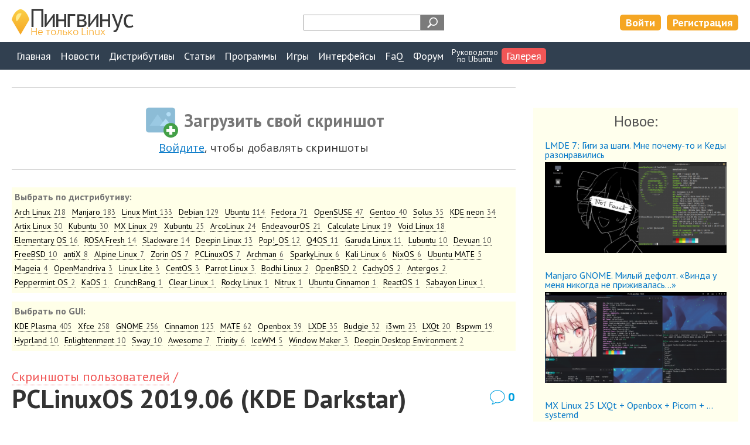

--- FILE ---
content_type: text/html; charset=UTF-8
request_url: https://pingvinus.ru/gallery/1919
body_size: 8303
content:
<!DOCTYPE html><html lang="ru"><head><meta charset="utf-8" /><script type="text/javascript" > (function(m,e,t,r,i,k,a){m[i]=m[i]||function(){(m[i].a=m[i].a||[]).push(arguments)}; m[i].l=1*new Date();k=e.createElement(t),a=e.getElementsByTagName(t)[0],k.async=1,k.src=r,a.parentNode.insertBefore(k,a)}) (window, document, "script", "https://mc.yandex.ru/metrika/tag.js", "ym"); ym(206215, "init", { clickmap:true, trackLinks:true, accurateTrackBounce:true, webvisor:true }); </script> <noscript><div><img src="https://mc.yandex.ru/watch/206215" style="position:absolute; left:-9999px;" alt="" /></div></noscript> <meta name="viewport" content="width=device-width,initial-scale=1" /><link rel="alternate" type="application/rss+xml" title="Пингвинус Linux RSS" href="https://pingvinus.ru/rss.xml" /><link rel="apple-touch-icon" sizes="120x120" href="/themes/pingvinus3/images/favicons/apple-touch-icon.png" /><link rel="apple-touch-icon" sizes="180x180" href="/themes/pingvinus3/images/favicons/apple-touch-icon-180x180.png" /><link rel="icon" type="image/png" sizes="32x32" href="/themes/pingvinus3/images/favicons/favicon-32x32.png" /><link rel="icon" type="image/png" sizes="16x16" href="/themes/pingvinus3/images/favicons/favicon-16x16.png" /><link rel="manifest" href="/site.webmanifest" /><link rel="mask-icon" href="/themes/pingvinus3/images/favicons/safari-pinned-tab.svg" color="#5bbad5" /><meta name="msapplication-TileColor" content="#da532c" /><meta name="theme-color" content="#ffffff" /><meta name="description" content="Скриншоты Linux от пользователей - PCLinuxOS 2019.06 (KDE Darkstar)." /><meta name="keywords" content="PCLinuxOS 2019.06" /><meta property="og:title" content="PCLinuxOS 2019.06 (KDE Darkstar). Скриншоты и фото от пользователей" /><meta property="og:image" content="https://pingvinus.ru/cr_images/userpicture/t/1919-0.png" /><meta name="robots" content="max-image-preview:large" /><meta property="og:url" content="https://pingvinus.ru/gallery/1919" /><meta property="og:type" content="website" /><link rel="canonical" href="https://pingvinus.ru/gallery/1919" /><link rel="stylesheet" type="text/css" href="/themes/pingvinus3/css-o/userpicture/userpicture.css?v=1756188545" /><link rel="stylesheet" type="text/css" href="/themes/pingvinus3/css-o/userpicture/show.css?v=1756188545" /><link rel="stylesheet" type="text/css" href="/themes/pingvinus3/css-o/comments.css?v=1756188545" /><link rel="stylesheet" type="text/css" href="/themes/pingvinus3/js/toast/src/jquery.toast.css?v=1648306893" /><link rel="stylesheet" type="text/css" href="/themes/pingvinus3/css-o/form.css?v=1756188545" /><link rel="stylesheet" type="text/css" href="/themes/pingvinus3/css-o/comments.css?v=29102020" /><link rel="stylesheet" type="text/css" href="/themes/pingvinus3/css-o/main.css?v=1757684568" /><script type="text/javascript" src="/assets/af3d881a/jquery.min.js"></script><script type="text/javascript" src="/themes/pingvinus3/js/voteupdown2.js"></script><script type="text/javascript" src="/themes/pingvinus3/js/comments.js"></script><script type="text/javascript" src="/themes/pingvinus3/js/toast/src/jquery.toast.js"></script><title>PCLinuxOS 2019.06 (KDE Darkstar)</title><script>window.yaContextCb=window.yaContextCb||[]</script><script src="https://yandex.ru/ads/system/context.js" async></script></head><body><header><div class="maxw c-pad"><div class="wrap"><a href="/" class="logo"><img src="/themes/pingvinus3/images/logo3.png" alt="Пингвинус Linux" width="208" height="49" /></a><div class="search-form"><div class="ya-site-form ya-site-form_inited_no" data-bem="{&quot;action&quot;:&quot;https://pingvinus.ru/search&quot;,&quot;arrow&quot;:false,&quot;bg&quot;:&quot;transparent&quot;,&quot;fontsize&quot;:12,&quot;fg&quot;:&quot;#000000&quot;,&quot;language&quot;:&quot;ru&quot;,&quot;logo&quot;:&quot;rb&quot;,&quot;publicname&quot;:&quot;Поиск на Pingvinus.ru&quot;,&quot;suggest&quot;:true,&quot;target&quot;:&quot;_self&quot;,&quot;tld&quot;:&quot;ru&quot;,&quot;type&quot;:3,&quot;usebigdictionary&quot;:true,&quot;searchid&quot;:2323140,&quot;input_fg&quot;:&quot;#ff8000&quot;,&quot;input_bg&quot;:&quot;#ffffff&quot;,&quot;input_fontStyle&quot;:&quot;normal&quot;,&quot;input_fontWeight&quot;:&quot;bold&quot;,&quot;input_placeholder&quot;:&quot;&quot;,&quot;input_placeholderColor&quot;:&quot;#000000&quot;,&quot;input_borderColor&quot;:&quot;#979797&quot;}"><form action="https://yandex.ru/search/site/" method="get" target="_self" accept-charset="utf-8"><input type="hidden" name="searchid" value="2323140"/><input type="hidden" name="l10n" value="ru"/><input type="hidden" name="reqenc" value=""/><input type="search" name="text" value=""/><input type="submit" value="Найти"/></form></div><style type="text/css">.ya-page_js_yes .ya-site-form_inited_no { display: none; }</style><script type="text/javascript">(function(w,d,c){var s=d.createElement('script'),h=d.getElementsByTagName('script')[0],e=d.documentElement;if((' '+e.className+' ').indexOf(' ya-page_js_yes ')===-1){e.className+=' ya-page_js_yes';}s.type='text/javascript';s.async=true;s.charset='utf-8';s.src=(d.location.protocol==='https:'?'https:':'http:')+'//site.yandex.net/v2.0/js/all.js';h.parentNode.insertBefore(s,h);(w[c]||(w[c]=[])).push(function(){Ya.Site.Form.init()})})(window,document,'yandex_site_callbacks');</script></div><div class="lrtools"><a href="/login" class="login" rel="nofollow">Войти</a><a href="/registration" class="reg" rel="nofollow">Регистрация</a></div></div></div></header><nav><div class="maxw c-pad"><input type="checkbox" id="show-nav-menu" role="button"><label for="show-nav-menu" class="show-nav-menu"></label><ul onclick=""><li><a href="/">Главная</a></li><li><a href="/news">Новости</a></li><li><a href="/distributions">Дистрибутивы</a></li><li><a href="/notes">Статьи</a></li><li><a href="/programs">Программы</a></li><li><a href="/games">Игры</a></li><li><a href="/gui">Интерфейсы</a></li><li><a href="/answers">FaQ</a></li><li><a href="/forum/">Форум</a></li><li class="ustudy"><a href="/ubuntu-study-for-beginners">Руководство<br/>по&nbsp;Ubuntu</a></li><li class="active"><a href="/gallery/screenshots">Галерея</a></li></ul></div></nav><div class="maxw c-pad c-mtb"><div class="sidebarlayout sidebartop"><div class="main-wrapper"><main><div class="c-bt c-bb c-mb meta content bigControls"><span class="add pic">Загрузить свой скриншот</span><div class="tip"><a href="/login?returnUrl=%2Fgallery%2F1919">Войдите</a>, чтобы добавлять скриншоты</div></div><div class="c-mb"><div class="sort c-mtb05"><!--noindex--><div class="title">Выбрать по дистрибутиву:</div><ul><li><a href="/gallery/screenshots/distribution/720">Arch Linux<em class="count">218</em></a></li><li><a href="/gallery/screenshots/distribution/1307">Manjaro<em class="count">183</em></a></li><li><a href="/gallery/screenshots/distribution/710">Linux Mint<em class="count">133</em></a></li><li><a href="/gallery/screenshots/distribution/722">Debian<em class="count">129</em></a></li><li><a href="/gallery/screenshots/distribution/709">Ubuntu<em class="count">114</em></a></li><li><a href="/gallery/screenshots/distribution/712">Fedora<em class="count">71</em></a></li><li><a href="/gallery/screenshots/distribution/711">OpenSUSE<em class="count">47</em></a></li><li><a href="/gallery/screenshots/distribution/713">Gentoo<em class="count">40</em></a></li><li><a href="/gallery/screenshots/distribution/1429">Solus<em class="count">35</em></a></li><li><a href="/gallery/screenshots/distribution/1626">KDE neon<em class="count">34</em></a></li><li><a href="/gallery/screenshots/distribution/3539">Artix Linux<em class="count">30</em></a></li><li><a href="/gallery/screenshots/distribution/1409">Kubuntu<em class="count">30</em></a></li><li><a href="/gallery/screenshots/distribution/1526">MX Linux<em class="count">29</em></a></li><li><a href="/gallery/screenshots/distribution/1413">Xubuntu<em class="count">25</em></a></li><li><a href="/gallery/screenshots/distribution/1778">ArcoLinux<em class="count">24</em></a></li><li><a href="/gallery/screenshots/distribution/3536">EndeavourOS<em class="count">21</em></a></li><li><a href="/gallery/screenshots/distribution/810">Calculate Linux<em class="count">19</em></a></li><li><a href="/gallery/screenshots/distribution/1956">Void Linux<em class="count">18</em></a></li><li><a href="/gallery/screenshots/distribution/1153">Elementary OS<em class="count">16</em></a></li><li><a href="/gallery/screenshots/distribution/1880">ROSA Fresh<em class="count">14</em></a></li><li><a href="/gallery/screenshots/distribution/730">Slackware<em class="count">14</em></a></li><li><a href="/gallery/screenshots/distribution/1318">Deepin Linux<em class="count">13</em></a></li><li><a href="/gallery/screenshots/distribution/1941">Pop!_OS<em class="count">12</em></a></li><li><a href="/gallery/screenshots/distribution/1987">Q4OS<em class="count">11</em></a></li><li><a href="/gallery/screenshots/distribution/3537">Garuda Linux<em class="count">11</em></a></li><li><a href="/gallery/screenshots/distribution/739">Lubuntu<em class="count">10</em></a></li><li><a href="/gallery/screenshots/distribution/3993">Devuan<em class="count">10</em></a></li><li><a href="/gallery/screenshots/distribution/4543">FreeBSD<em class="count">10</em></a></li><li><a href="/gallery/screenshots/distribution/1564">antiX<em class="count">8</em></a></li><li><a href="/gallery/screenshots/distribution/3384">Alpine Linux<em class="count">7</em></a></li><li><a href="/gallery/screenshots/distribution/1138">Zorin OS<em class="count">7</em></a></li><li><a href="/gallery/screenshots/distribution/749">PCLinuxOS<em class="count">7</em></a></li><li><a href="/gallery/screenshots/distribution/2523">Archman<em class="count">6</em></a></li><li><a href="/gallery/screenshots/distribution/1809">SparkyLinux<em class="count">6</em></a></li><li><a href="/gallery/screenshots/distribution/1352">Kali Linux<em class="count">6</em></a></li><li><a href="/gallery/screenshots/distribution/4585">NixOS<em class="count">6</em></a></li><li><a href="/gallery/screenshots/distribution/4051">Ubuntu MATE<em class="count">5</em></a></li><li><a href="/gallery/screenshots/distribution/1088">Mageia<em class="count">4</em></a></li><li><a href="/gallery/screenshots/distribution/1921">OpenMandriva<em class="count">3</em></a></li><li><a href="/gallery/screenshots/distribution/1646">Linux Lite<em class="count">3</em></a></li><li><a href="/gallery/screenshots/distribution/736">CentOS<em class="count">3</em></a></li><li><a href="/gallery/screenshots/distribution/1453">Parrot Linux<em class="count">3</em></a></li><li><a href="/gallery/screenshots/distribution/1319">Bodhi Linux<em class="count">2</em></a></li><li><a href="/gallery/screenshots/distribution/5314">OpenBSD<em class="count">2</em></a></li><li><a href="/gallery/screenshots/distribution/5304">CachyOS<em class="count">2</em></a></li><li><a href="/gallery/screenshots/distribution/1450">Antergos<em class="count">2</em></a></li><li><a href="/gallery/screenshots/distribution/1899">Peppermint OS<em class="count">2</em></a></li><li><a href="/gallery/screenshots/distribution/4518">KaOS<em class="count">1</em></a></li><li><a href="/gallery/screenshots/distribution/723">CrunchBang<em class="count">1</em></a></li><li><a href="/gallery/screenshots/distribution/1918">Clear Linux<em class="count">1</em></a></li><li><a href="/gallery/screenshots/distribution/3874">Rocky Linux<em class="count">1</em></a></li><li><a href="/gallery/screenshots/distribution/4223">Nitrux<em class="count">1</em></a></li><li><a href="/gallery/screenshots/distribution/4763">Ubuntu Cinnamon<em class="count">1</em></a></li><li><a href="/gallery/screenshots/distribution/1452">ReactOS<em class="count">1</em></a></li><li><a href="/gallery/screenshots/distribution/776">Sabayon Linux<em class="count">1</em></a></li></ul><!--/noindex--></div><div class="sort c-mtb05"><!--noindex--><div class="title">Выбрать по GUI:</div><ul><li><a href="/gallery/screenshots/gui/1091">KDE Plasma<em class="count">405</em></a></li><li><a href="/gallery/screenshots/gui/1077">Xfce<em class="count">258</em></a></li><li><a href="/gallery/screenshots/gui/1078">GNOME<em class="count">256</em></a></li><li><a href="/gallery/screenshots/gui/1634">Cinnamon<em class="count">125</em></a></li><li><a href="/gallery/screenshots/gui/1416">MATE<em class="count">62</em></a></li><li><a href="/gallery/screenshots/gui/1076">Openbox<em class="count">39</em></a></li><li><a href="/gallery/screenshots/gui/1164">LXDE<em class="count">35</em></a></li><li><a href="/gallery/screenshots/gui/1696">Budgie<em class="count">32</em></a></li><li><a href="/gallery/screenshots/gui/4505">i3wm<em class="count">23</em></a></li><li><a href="/gallery/screenshots/gui/1815">LXQt<em class="count">20</em></a></li><li><a href="/gallery/screenshots/gui/5244">Bspwm<em class="count">19</em></a></li><li><a href="/gallery/screenshots/gui/5257">Hyprland<em class="count">10</em></a></li><li><a href="/gallery/screenshots/gui/1103">Enlightenment<em class="count">10</em></a></li><li><a href="/gallery/screenshots/gui/5183">Sway<em class="count">10</em></a></li><li><a href="/gallery/screenshots/gui/4516">Awesome<em class="count">7</em></a></li><li><a href="/gallery/screenshots/gui/5110">Trinity<em class="count">6</em></a></li><li><a href="/gallery/screenshots/gui/4173">IceWM<em class="count">5</em></a></li><li><a href="/gallery/screenshots/gui/1260">Window Maker<em class="count">3</em></a></li><li><a href="/gallery/screenshots/gui/4903">Deepin Desktop Environment<em class="count">2</em></a></li></ul><!--/noindex--></div></div><div class="bread"><a href="/gallery/screenshots">Скриншоты&nbsp;пользователей</a>&nbsp;/ </div><div class="maintitle"><h1>PCLinuxOS 2019.06 (KDE Darkstar)</h1><a class="commentsCount" href="#comments">0</a></div><div class="ban insidetext"><div id="yandex_rtb_R-A-59493-2"></div><script>window.yaContextCb.push(()=>{
  Ya.Context.AdvManager.render({
    renderTo: 'yandex_rtb_R-A-59493-2',
    blockId: 'R-A-59493-2'
  })
})</script></div><!--noindex--><div class="usernotemsg"><div>Материал написан пользователем сайта.</div></div><!--/noindex--><article><div class="pictureThumb"><a target="_blank" href="/cr_images/userpicture/n/1919-0.png"><img width="1000" height="625" src="/cr_images/userpicture/t/1919-0.png" alt="" /></a></div><div class="extrelDistrGui c-mb"><div class="distr"><div class="extrels"><div class="title">Дистрибутив:</div><ul><li><div class="extreltitle"><a href="/distribution/pclinuxos">PCLinuxOS</a> <span class="subtitle">2019.06</span></div></li></ul></div></div><div class="gui"><div class="extrels"><div class="title">Окружение:</div><ul><li><div class="extreltitle"><a href="/gui/kde">KDE Plasma</a> <span class="subtitle">5.16.1</span></div></li></ul></div></div></div><div class="text"><p>Увидел тему про PCLinuxOS 2019.06 (с интересными комментариями):<br /><a href="/news/1916">https://pingvinus.ru/news/1916</a></p><p>Моё внимание привлекло упоминание про мини-редакцию KDE Darkstar, так как я являюсь поклонником концепции &quot;Оптимального минимализма&quot;. </p><p>Видел PCLinuxOS я достаточно давно, да и KDE давненько не видел, так что решил себя развлечь!<br />Загрузка образа и установка прошли без проблем, установщик в красках оживил воспоминания об Mandriva… Хоть железка и слабенькая, но установка прошла быстро, удивило что на ней KDE живенько шевелится, а набор софта порадовал почти отсутствием.</p><p>Первым делом обновил систему, из Synaptic, потом запустил &quot;Помощника в локализации&quot;… Он пошаговый, всё делает в фоновом режиме, временами выводя диалоги выбора, всё достаточно просто, даже школьник сообразит, но процесс длится сравнительно долго… Хотя если делать самому, вручную и вдумчиво, это заняло бы больше времени.</p><p>Одной перезагрузки оказалось достаточно для применения внесённых изменений, оказалось что вполне качественно сделанная утилита (даже не удивился).</p><p>При поверхностном осмотре имеющаяся KDE русификация оказалась вполне качественная, разве что в меню приложений было несколько кривых пунктов. Редактор меню помог быстро исправить положение, за одно и распределил разделы меню по собственному предпочтению.</p><p>На скрине результат часа неспешных манипуляций, тема на нём дефолтная, поиском и подбором &quot;на свой вкус&quot; займусь на выходные, вначале попробую стандартными средствами KDE а потом опробую пару найденных KDE Transformation Pack, если получится что интересное то, продолжение следует!</p></div></article><div class="meta content"><div class="voteupdown"><div class="totalLikes"><span class="label">Лайков: </span><span class="value total">+9</span></div><span class="votelink like guest tooltip"><span class="tooltiptext"><a href="/login">Войдите</a>, чтобы ставить лайки</span><i></i><span class="label">мне нравится</span></span><div class="tip"><a href="/login">войдите</a>, чтобы ставить лайки</div></div></div><div class="ban c-mb"></div><div class="c-bt"><div class="meta content c-bb userpicture"><a class="commentsCount" rel="nofollow" href="#comments">0</a><ul class="submeta"><li><span class="time">Опубликовано: 22.06.2019</span></li><li><a rel="nofollow" class="author" style="background-image:url(&#039;/cr_images/avatar/t/23747.png&#039;)" href="/user/nicolahome">nicolahome</a></li></ul></div></div><div class="userpictureNeighbour c-mt"><h2>Еще скриншоты:</h2><ul><li><a class="userpicture" href="/gallery/1885"><img width="250" height="141" src="/cr_images/userpicture/s/1885-0.png" alt="" /></a></li><li><a class="userpicture" href="/gallery/1889"><img width="250" height="141" src="/cr_images/userpicture/s/1889-0.jpg" alt="" /></a></li><li><a class="userpicture" href="/gallery/1896"><img width="250" height="141" src="/cr_images/userpicture/s/1896-0.png" alt="" /></a></li><li><a class="userpicture" href="/gallery/1906"><img width="222" height="250" src="/cr_images/userpicture/s/1906-0.png" alt="" /></a></li><li><a class="userpicture" href="/gallery/1912"><img width="250" height="141" src="/cr_images/userpicture/s/1912-0.png" alt="" /></a></li><li><a class="userpicture" href="/gallery/1917"><img width="250" height="156" src="/cr_images/userpicture/s/1917-0.png" alt="" /></a></li><li><span><img width="250" height="156" src="/cr_images/userpicture/s/1919-0.png" alt="" /></span></li><li><a class="userpicture" href="/gallery/1928"><img width="250" height="146" src="/cr_images/userpicture/s/1928-0.png" alt="" /></a></li><li><a class="userpicture" href="/gallery/1929"><img width="250" height="141" src="/cr_images/userpicture/s/1929-0.png" alt="" /></a></li></ul></div></main></div><aside><div class="section-mt userpictureLast"><h2>Новое:</h2><ul><li><div class="title"><a href="/gallery/5440">LMDE 7: Гиги за шаги. Мне почему-то и Кеды разонравились</a></div><a class="userpicture" href="/gallery/5440"><img width="350" height="197" src="/cr_images/userpicture/s/5440-0.png" alt="" /></a></li><li><div class="title"><a href="/gallery/5438">Manjaro GNOME. Милый дефолт. «Винда у меня никогда не приживалась...»</a></div><a class="userpicture" href="/gallery/5438"><img width="350" height="233" src="/cr_images/userpicture/s/5438-0.png" alt="" /></a></li><li><div class="title"><a href="/gallery/5439">MX Linux 25 LXQt + Openbox + Picom + ... systemd</a></div><a class="userpicture" href="/gallery/5439"><img width="208" height="350" src="/cr_images/userpicture/s/5439-0.jpg" alt="" /></a></li><li><div class="title"><a href="/gallery/5437">Arch консоль опять. Переходить на что-то другое не тянет</a></div><a class="userpicture" href="/gallery/5437"><img width="350" height="197" src="/cr_images/userpicture/s/5437-0.jpeg" alt="" /></a></li><li><div class="title"><a href="/gallery/5432">То, к чему я так долго шёл - OpenSuse Tumbleweed + i3wm</a></div><a class="userpicture" href="/gallery/5432"><img width="207" height="350" src="/cr_images/userpicture/s/5432-0.jpg" alt="" /></a></li></ul></div><section class="bordered lastComments section-mt hideOnAsideHide"><h4 id="newComments">Новые комментарии</h4><ul class="lastComments"><li><div class="meta"><span class="user"><a rel="nofollow" href="/user/elok">elok</a></span><span class="time">08:35 22.01.2026</span></div><a class="text" href="/gallery/5440#c120455">Сразу видно дизайнеры делали) Не дурно выглядит. У меня всё скромнее, но зато сам) Вообще...</a><div class="title"><a href="/gallery/5440">LMDE 7: Гиги за шаги. Мне почему-то и Кеды разонравились</a></div></li><li><div class="meta"><span class="user"><a rel="nofollow" href="/user/elok">elok</a></span><span class="time">08:28 22.01.2026</span></div><a class="text" href="/gallery/5440#c120454">Да для моего пк это не критично,памяти хватает, если бы железо было слабее, я бы конечно...</a><div class="title"><a href="/gallery/5440">LMDE 7: Гиги за шаги. Мне почему-то и Кеды разонравились</a></div></li><li><div class="meta"><span class="user"><a rel="nofollow" href="/user/yosh78">yosh78</a></span><span class="time">08:25 22.01.2026</span></div><a class="text" href="/gallery/5440#c120453">&gt;&gt;Эм-м.. После слов &quot; XFCE всё так же презираю&quot;, прям затрудняюсь...</a><div class="title"><a href="/gallery/5440">LMDE 7: Гиги за шаги. Мне почему-то и Кеды разонравились</a></div></li><li><div class="meta"><span class="user"><a rel="nofollow" href="/user/yosh78">yosh78</a></span><span class="time">08:19 22.01.2026</span></div><a class="text" href="/gallery/5440#c120452">Если не выпиливать с нее ничего...В таком виде ее использовать нельзя и да, жрать она...</a><div class="title"><a href="/gallery/5440">LMDE 7: Гиги за шаги. Мне почему-то и Кеды разонравились</a></div></li><li><div class="meta"><span class="user"><a rel="nofollow" href="/user/elok">elok</a></span><span class="time">08:13 22.01.2026</span></div><a class="text" href="/gallery/5440#c120451">Ну хз, я винду не настраивал и не выпиливал с неё ни чего, потому она так и кушает. МХ 25...</a><div class="title"><a href="/gallery/5440">LMDE 7: Гиги за шаги. Мне почему-то и Кеды разонравились</a></div></li><li><div class="meta"><span class="user"><a rel="nofollow" href="/user/yosh78">yosh78</a></span><span class="time">08:10 22.01.2026</span></div><a class="text" href="/gallery/5438#c120450">И ??? Я же написал выше.</a><div class="title"><a href="/gallery/5438">Manjaro GNOME. Милый дефолт. «Винда у меня никогда не приживалась...»</a></div></li><li><div class="meta"><span class="user"><a rel="nofollow" href="/user/x230">x230</a></span><span class="time">08:07 22.01.2026</span></div><a class="text" href="/gallery/5440#c120449">&gt;&gt; Может вы что-нибудь сможете посоветовать ... ?...</a><div class="title"><a href="/gallery/5440">LMDE 7: Гиги за шаги. Мне почему-то и Кеды разонравились</a></div></li><li><div class="meta"><span class="user"><a rel="nofollow" href="/user/csphilimonov">csphilimonov</a></span><span class="time">08:07 22.01.2026</span></div><a class="text" href="/gallery/5440#c120448">Какие были проблемы с установкой у Cachy OS?</a><div class="title"><a href="/gallery/5440">LMDE 7: Гиги за шаги. Мне почему-то и Кеды разонравились</a></div></li><li><div class="meta"><span class="user"><a rel="nofollow" href="/user/yosh78">yosh78</a></span><span class="time">08:03 22.01.2026</span></div><a class="text" href="/gallery/5440#c120447">Что-то у вас какая-то мрачная картина..И она ваша. У меня Windows 11 со старта 1,8гб...</a><div class="title"><a href="/gallery/5440">LMDE 7: Гиги за шаги. Мне почему-то и Кеды разонравились</a></div></li><li><div class="meta"><span class="user"><a rel="nofollow" href="/user/elok">elok</a></span><span class="time">07:55 22.01.2026</span></div><a class="text" href="/gallery/5440#c120446">Винда у меня стоит 2 осью) Это дистры гонял в вертуалке. Про де забыл упомянуть, ага,...</a><div class="title"><a href="/gallery/5440">LMDE 7: Гиги за шаги. Мне почему-то и Кеды разонравились</a></div></li></ul></section><div class="section-mt ban ban-sidebar"></div></aside></div></div><div id="comments" class="c-bt"><div class="centerlayout c-pad"><h2 class="center">Комментарии</h2><div id="nocomments">Комментариев пока не&nbsp;было.</div><div id="newCommentPlace"></div></div></div></div><div class="comment-form"><div class="centerlayout c-pad"><h2 class="commentShowForm"><a href="#" onclick="return commentShowForm()">Написать комментарий</a></h2><div id="commentMFormPlace"></div><div id="commentFormContainer" class="form"><div id="commentSaveMessage" style="display:none;"><p>Комментарий добавлен!</p><p>Он будет опубликован после просмотра модератором.</p><a href="#" id="commentSaveMessageOkButton" onclick="return commentSaveMessageHide()">Отлично!</a></div><form id="commentForm" action="/comment/add" method="post"><input name="Comment[contentId]" id="Comment_contentId" type="hidden" value="1919" /><input name="Comment[pcommentId]" id="Comment_pcommentId" type="hidden" value="0" /><div class="row"><div class="label">Ник:</div><input name="Comment[userName]" id="Comment_userName" type="text" maxlength="32" /></div><div class="label">Текст комментария:<div id="commentReplyUserText"></div></div><textarea rows="8" cols="45" class="" name="Comment[text]" id="Comment_text"></textarea><input class="refkfield" name="Comment[refkfield]" id="Comment_refkfield" type="text" maxlength="64" value="" /><div id="commentAjaxErrors" style="display:none;"></div><div class="buttons"><input name="submitComment" class="submit disabled" id="commentSubmitBut" type="submit" value="Отправить" /><span class="commentrules tooltip"><span class="tooltiptext topright"><ul><li>Уважать других.</li><li>Без оскорблений и грубости.</li><li>Не переходить на личности.</li><li>Писать на русском языке.</li><li>Без политики.</li><li>Без флуда.</li><li>Оффтоп запрещен.</li><li>Любой комментарий может быть удален без объяснения причин.</li></ul></span><i></i><img src="/themes/pingvinus3/images/i/q.svg" height="20" width="20" alt="Правила"/><span class="label">правила (наведите курсор)</span></span></div></form></div></div></div><div class="ban-wideline botline"><div class="wrap"></div></div><footer><div class="c-pad maxw wrap"><img class="logo-symbol" src="/themes/pingvinus3/images/logo-symbol-footer.png" width="73" height="103" alt="" /><div class="menu"><ul onclick=""><li><a href="/news">Новости</a></li><li><a href="/distributions">Дистрибутивы</a></li><li><a href="/notes">Статьи</a></li><li><a href="/programs">Программы</a></li><li><a href="/games">Игры</a></li><li class="break"><a href="/gui">Интерфейсы</a></li></ul><ul onclick=""><li class="ustudy"><a href="/ubuntu-study-for-beginners">Руководство по&nbsp;Ubuntu</a></li><li><a href="/programs/windows-linux">Аналоги программ Windows в&nbsp;Linux</a></li><li class="active"><a href="/gallery">Галерея</a></li></ul><ul onclick=""><li><a href="/answers">FaQ</a></li><li><a href="/git">Git</a></li><li><a href="/forum/">Форум</a></li></ul><ul onclick=""><li><a rel="nofollow" href="/about">О проекте</a></li><li><a rel="nofollow" href="/about/contacts">Контакты</a></li><li><a rel="nofollow" href="/about/copyrights">Условия использования</a></li></ul><ul class="subscribers"><!--noindex--><li><a href="#" onclick="javascript:window.open('https://t.me/pingvinus_ru','_blank')" ><img src="/themes/pingvinus3/images/i/teleg48.png" width="48" height="48" alt="Telegram" /></a></li><li><a href="#" onclick="javascript:window.open('https://www.youtube.com/channel/UCnxk5BzZxRN7y3a1IqHhVlA','_blank')" ><img src="/themes/pingvinus3/images/i/youtube48.png" width="48" height="48" alt="Youtube" /></a></li><li><a href="#" onclick="javascript:window.open('/rss.xml','_blank')" ><img src="/themes/pingvinus3/images/i/rss.png" width="48" height="48" alt="RSS" /></a></li><li style="font-size:12px; color:#efefef">0.2 / 6</li><!--/noindex--></ul></div><div class="copyright">&copy; 2009-2026 Пингвинус Linux</div></div></footer><!--noindex--><a href="#0" class="cd-top js-cd-top" title="Наверх"></a><!--/noindex--><script type="text/javascript" src="/themes/pingvinus3/js/main.js"></script><script type="text/javascript">
/*<![CDATA[*/
jQuery(function($) {
jQuery('body').on('click','#commentSubmitBut',function(){jQuery.ajax({'type':'POST','dataType':'json','beforeSend':function(data) { commentBeforeSendEvent(); },'success':function(data) { commentSuccessEvent(data); },'url':'\x2Fcomment\x2Fadd','cache':false,'data':jQuery(this).parents("form").serialize()});return false;});
});
/*]]>*/
</script></body></html>